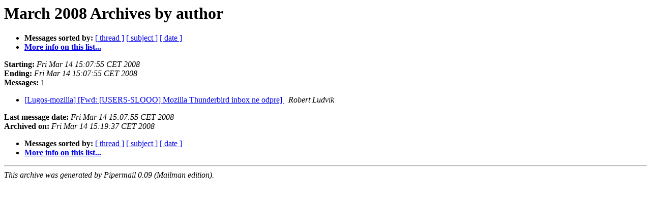

--- FILE ---
content_type: text/html
request_url: http://liste2.lugos.si/pipermail/lugos-mozilla/2008-March/author.html
body_size: 733
content:
<!DOCTYPE HTML PUBLIC "-//W3C//DTD HTML 3.2//EN">
<HTML>
  <HEAD>
     <title>The lugos-mozilla March 2008 Archive by author</title>
     <META NAME="robots" CONTENT="noindex,follow">
     <META http-equiv="Content-Type" content="text/html; charset=us-ascii">
  </HEAD>
  <BODY BGCOLOR="#ffffff">
<!--htdig_noindex-->
	  <a name="start"></A>
      <h1>March 2008 Archives by author</h1>
      <ul>
         <li> <b>Messages sorted by:</b>
	        <a href="thread.html#start">[ thread ]</a>
		<a href="subject.html#start">[ subject ]</a>
		
		<a href="date.html#start">[ date ]</a>

	     <li><b><a href="http://liste2.lugos.si/cgi-bin/mailman/listinfo/lugos-mozilla">More info on this list...
                    </a></b></li>
      </ul>
      <p><b>Starting:</b> <i>Fri Mar 14 15:07:55 CET 2008</i><br>
         <b>Ending:</b> <i>Fri Mar 14 15:07:55 CET 2008</i><br>
         <b>Messages:</b> 1<p>
     <ul>
<!--/htdig_noindex-->

<LI><A HREF="002765.html">[Lugos-mozilla] [Fwd: [USERS-SLOOO] Mozilla Thunderbird inbox ne	odpre]
</A><A NAME="2765">&nbsp;</A>
<I>Robert Ludvik
</I>

<!--htdig_noindex-->
	</ul>
    <p>
      <a name="end"><b>Last message date:</b></a> 
       <i>Fri Mar 14 15:07:55 CET 2008</i><br>
    <b>Archived on:</b> <i>Fri Mar 14 15:19:37 CET 2008</i>
    <p>
   <ul>
         <li> <b>Messages sorted by:</b>
	        <a href="thread.html#start">[ thread ]</a>
		<a href="subject.html#start">[ subject ]</a>
		
		<a href="date.html#start">[ date ]</a>
	     <li><b><a href="http://liste2.lugos.si/cgi-bin/mailman/listinfo/lugos-mozilla">More info on this list...
                    </a></b></li>
     </ul>
     <p>
     <hr>
     <i>This archive was generated by
     Pipermail 0.09 (Mailman edition).</i>
<!--/htdig_noindex-->
  </BODY>
</HTML>

